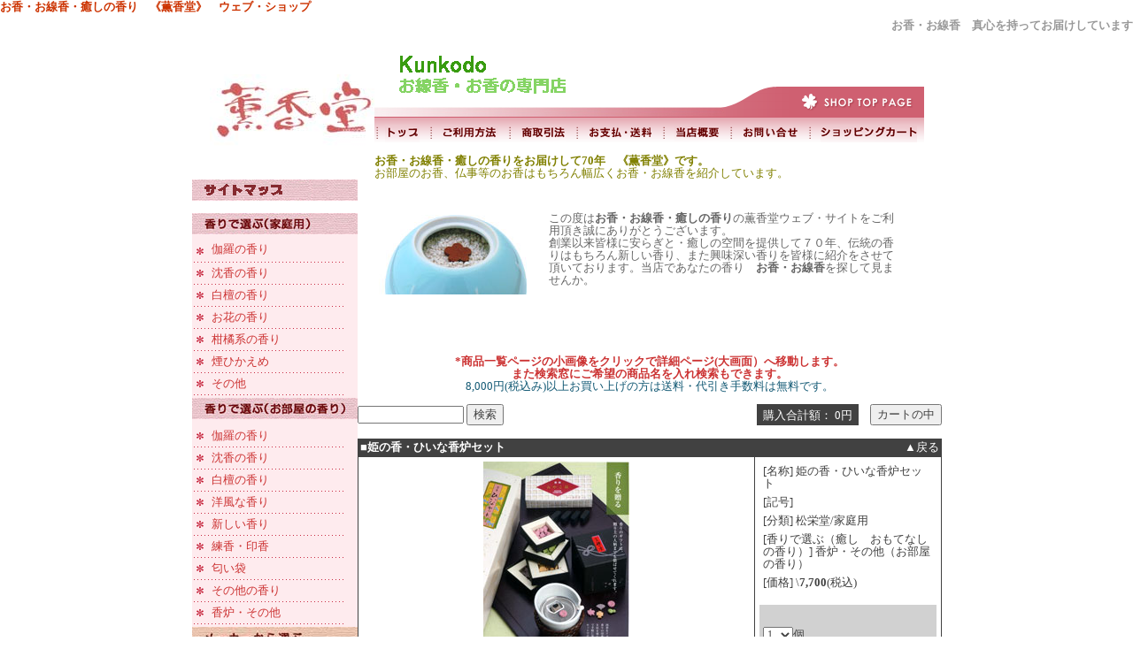

--- FILE ---
content_type: text/html
request_url: http://www.kunkodo.com/shop/shop.cgi?order=&class=0%2F0&keyword=&FF=0&price_sort=&pic_only=1&mode=p_wide&id=189&superkey=1
body_size: 46437
content:
<!DOCTYPE html PUBLIC "-//W3C//DTD HTML 4.01 Transitional//EN">
<html lang="ja">
<head>
<META content="text/html; charset=Shift_JIS" http-equiv=Content-Type>
<title>★★★お香・お線香　薫香堂　=取り扱い商品=★★★[松栄堂/家庭用]</title>
<META NAME="keywords" content="お香,お線香,薫香堂,松栄堂,家庭用">
<META NAME="description" content="お香・線香／薫香堂がお値打ち価格にて提供しています[松栄堂/家庭用]">
<META http-equiv="Content-Script-Type" content="text/javascript">
<metaMETA content=text/css http-equiv=Content-Style-Type>
<STYLE type='text/css'>
<!--

/*全体のテキストのデザイン*/
BODY,TR,TD,TH ,SELECT,INPUT{ font-size : 13px; font-family:'MS UI Gothic'; color:#414141;line-height: 110%;}

/*セレクトボックスのデザイン*/
select{ font-size : 12px; font-family:'MS UI Gothic'; }

/*テキストエリアのデザイン*/
textarea{ font-size : 15px;}

/*リンクのデザイン*/
a:link {font-size: 13px; color:#cc3333;text-decoration:none;}
a:visited {font-size: 13px; color:#cc3333;text-decoration:none;}
a:active {font-size: 13px; color:#cc3333;text-decoration:none;}
a:hover {font-size: 13px; color:#cc3333;text-decoration: underline;position : relative;left:1px; top:1px}

/*上記以外のリンクのデザイン（削除すると上記が適用される）*/
.link_color{font-size:13x;color:#145a75;text-decoration:underline;}


/*ページ表示のデザイン*/
.page{font-size :13px;text-decoration:none;color:#cc3333;}

/*左のメニューのデザイン*/
.menu{font-size:14px;color:#53170a;}
.menu2{font-size:12px;color:#cc3333;}
.menubar{font-size:12px;color:#cc3333;}

/*中央に表示される小分類のデザイン*/
.bunrui{font-size:12px;text-decoration:none;color:#145a75;}

/*商品詳細画面のテキストのデザイン*/
.detail{font-size :15px ;color:#414141 ;text-decoration:none;line-height: 120%;}
/*お勧め８商品の見出しのデザイン*/
.goods8_top{font-size:15px;color:#ffffff;text-decoration:none;}
/*お勧め８商品の商品名のデザイン*/
.goods8{font-size:15px;color:#000099;text-decoration:none;}
/*お勧め８商品の価格のデザイン*/
.goods8_price{font-size:15px;color:#000000;text-decoration:none;}

/*以下、カスタマイズ用のスタイルシート*/

-->
</STYLE></head> <body  bgcolor="#ffffff" background="" marginwidth='0' marginheight="0" leftmargin="0" topmargin="0">
<!DOCTYPE HTML PUBLIC "-//W3C//DTD HTML 4.01 Transitional//EN">
<html>
<head>
<title>お香・お線香・癒しの香り《薫香堂》がお届け致します</title>
<META http-equiv="Content-Type" content="text/html; charset=Shift_JIS">
<META name="GENERATOR" content="IBM WebSphere Studio Homepage Builder Version 11.0.0.0 for Windows">
<meta NAME="Description" CONTENT="お香、お線香、癒しの香り《薫香堂》が創業７０年の実績と真心をもってお届けいたします。あなたのお気に入りのお香・お線香の香りを当店で探してみませんか！">
<meta NAME="Keywords" CONTENT="お香,香,お線香,線香,癒しの香り,薫香堂,鈴木薫香堂,愛知県,清須市,松栄堂,鳩居堂,薫寿堂,玉初堂,芳薫堂,長川仁三郎商店,大発,菊寿堂,梅栄堂,一心堂,精華堂,"lang="ja">
<meta name="robots" content="ALL">
<META http-equiv="Content-Style-Type" content="text/css">
<STYLE type="text/css">
<!--
TD{
  line-height : 11pt;
}
A{
  text-decoration : none;
}
A:HOVER{
  text-decoration : underline;
}
FONT{
  font-size : 13px;
}

-->
</STYLE>
</head>
<BODY bgcolor="#ffffff">
<H1 style="font-weight : bold;line-height : 0.2em;"><BR>
<FONT color="#cc3300" ><STRONG style="font-weight : bolder;"><B>お香・お線香・癒しの香り　《薫香堂》　ウェブ・ショップ</B></STRONG></FONT></H1>
<H2 align="right" style="line-height : 0.2em;"><B><FONT color="#999999" style="font-weight : bolder;">お香・お線香　真心を持ってお届けしています</FONT></B></H2>
<DIV align="center"> 
  <table width="807" border="0" cellspacing="0" cellpadding="0">
    <tr> 
      <td width="186"><A href="http://www.kunkodo.com/"><IMG src="image/obj_head_03.jpg" width="186" height="82" border="0" alt="お香・お線香・癒しの香り＜薫香堂＞"></A></td>
      <td width="621"><table width="621" border="0" cellspacing="0" cellpadding="0">
          <tr> 
            <td><table width="621" border="0" cellspacing="0" cellpadding="0">
                <tr> 
                  <td width="395"><table width="395" height="86" border="0" cellpadding="0" cellspacing="0">
                      <tr> 
                        <td height="74"><table width="395" border="0" cellspacing="0" cellpadding="0">
                            <tr> 
                              <td><A href="http://www.kunkodo.com/"><IMG src="image/obj_sitetitle1A.gif" width="241" height="24" border="0" alt="お香・お線香　薫香堂"></A></td>
                            </tr>
                            <tr> 
                              <td><A href="http://www.kunkodo.com/"><IMG src="image/obj_sitetitle1.gif" width="241" height="24" border="0" alt="お香・お線香　専門店"></A></td>
                            </tr>
                          </table></td>
                      </tr>
                      <tr> 
                        <td height="12"><IMG src="image/obj_head_02.jpg" width="395" height="12"></td>
                      </tr>
                    </table></td>
                  <td width="84"><IMG src="image/obj_head_03.gif" width="84" height="86"></td>
                  <td width="142" valign="bottom"><A href="http://www.kunkodo.com/index.html"><IMG src="image/obj_head_top.gif" width="142" height="35" border="0"></A></td>
                </tr>
              </table></td>
          </tr>
          <tr> 
            <td><IMG src="/image/obj_head_04.gif" width="621" height="8"></td>
          </tr>
          <tr>
            <TD background="/image/bt1p_03.gif"><table border="0" cellspacing="0" cellpadding="0">
                <tr> 
                  <td><IMG src="image/bt1p_01.gif" width="12" height="20"></td>
                  <td><A href="/index.html"><IMG src="image/bt1_05.gif" height="20" border="0"></A></td>
                  <td><IMG src="image/bt1p_02.gif" width="25" height="20"></td>
                  <td><A href="/use.html"><IMG src="image/bt1_07.gif" width="64" height="20" border="0"></A></td>
                  <td><IMG src="image/bt1p_02.gif" width="25" height="20"></td>
                  <td><A href="/commercial.html"><IMG src="image/bt1_03.gif" height="20" border="0"></A></td>
                  <td><IMG src="image/bt1p_02.gif" width="25" height="20"></td>
                  <td><A href="/carriage.html"><IMG src="image/bt1_02.gif" height="20" border="0"></A></td>
                  <td><IMG src="image/bt1p_02.gif" width="25" height="20"></td>
                  <td><A href="/kunkodo.html"><IMG src="image/bt1_01.gif" height="20" border="0"></A></td>
                  <td><IMG src="image/bt1p_02.gif" width="25" height="20"></td>
                  <td><A target="_blank" href="https://tayori.com/form/7651fe8697c9e9829b60e2238ea6486061a2cb58"><IMG src="image/bt1_06.gif" height="20" border="0"></A></td>
                  <td><IMG src="image/bt1p_02.gif" width="25" height="20"><A href="http://www.kunkodo.com/shop/shop.cgi?mode=look"><IMG src="image/bt1_04.gif" height="20" border="0"></A></td>
                </tr>
              </table></TD>
          </tr>
          <tr>
        <TD valign="top"><B><FONT color="#cc3300"><BR>
        </FONT></B><FONT  color="#808000"><STRONG>お香・お線香・癒しの香りをお届けして70年　《薫香堂》です。</STRONG></FONT><FONT size="-2" color="#808000"><BR>
        お部屋のお香、仏事等のお香はもちろん幅広くお香・お線香を紹介しています。</FONT><BR>
        </TD>
      </tr>
        </table></td>
    </tr>
  </table>
<TABLE width="807" border="0" cellspacing="0" cellpadding="0">
    <tr valign="top"> 
      <td width="196"><A href="/sightmap.html"><IMG src="/image/sightmap.gif" width="187" height="24" border="0"></A><BR>
    <BR>
    <table width="187" border="0" cellspacing="0" cellpadding="0">
          <tr> 
            <td><IMG src="image/bt2p_1.jpg" width="187" height="24" border="0"></td>
          </tr>
          <tr>
            <TD align="center" background="image/bg_pink.gif"><table width="173" border="0" cellspacing="0" cellpadding="0">
                <tr> 
                  <td colspan="2"><IMG src="image/spacer.gif" width="1" height="10"></td>
                </tr>
                <tr valign="top"> 
                  <td width="21"><IMG src="image/p_01.gif" width="21" height="18"></td>
                  <td width="152"><A href="http://www.kunkodo.com/shop/shop.cgi?class=all&keyword=伽羅の香り（家庭用）&superkey=1&FF=0"><font color="#CC3333" size="2">伽羅の香り</font></A></td>
                </tr>
                <tr> 
                  <td colspan="2"><IMG src="image/line_pink.gif" width="173" height="7"></td>
                </tr>
                <tr> 
                  <td><IMG src="image/p_01.gif" width="21" height="18"></td>
                  <td><A href="http://www.kunkodo.com/shop/shop.cgi?class=all&keyword=沈香の香り（家庭用）&superkey=1&FF=0"><font color="#CC3333" size="2">沈香の香り</font></A></td>
                </tr>
<tr> 
                  <td colspan="2"><IMG src="image/line_pink.gif" width="173" height="7"></td>
                </tr>
                <tr> 
                  <td><IMG src="image/p_01.gif" width="21" height="18"></td>
                  <td><A href="http://www.kunkodo.com/shop/shop.cgi?class=all&keyword=白檀の香り（家庭用）&superkey=1&FF=0"><font color="#CC3333" size="2">白檀の香り</font></A></td>
                </tr>
                <tr> 
                  <td colspan="2"><IMG src="image/line_pink.gif" width="173" height="7"></td>
                </tr>
                <tr> 
                  <td><IMG src="image/p_01.gif" width="21" height="18"></td>
                  <td><A href="http://www.kunkodo.com/shop/shop.cgi?class=all&keyword=お花の香り（家庭用）&superkey=1&FF=0"><font color="#CC3333" size="2">お花の香り</font></A></td>
                </tr>
                <tr> 
                  <td colspan="2"><IMG src="image/line_pink.gif" width="173" height="7"></td>
                </tr>
                <tr> 
                  <td><IMG src="image/p_01.gif" width="21" height="18"></td>
                  <td><A href="http://www.kunkodo.com/shop/shop.cgi?class=all&keyword=柑橘系の香り（家庭用）&superkey=1&FF=0"><font color="#CC3333" size="2">柑橘系の香り</font></A></td>
                </tr>
                <tr> 
                  <td colspan="2"><IMG src="image/line_pink.gif" width="173" height="7"></td>
                </tr>
                <tr> 
                  <td><IMG src="image/p_01.gif" width="21" height="18"></td>
                  <td><A href="http://www.kunkodo.com/shop/shop.cgi?class=all&keyword=煙ひかえめ（家庭用）&superkey=1&FF=0"><font color="#CC3333" size="2">煙ひかえめ </font></A></td>
                </tr>
                <tr> 
                  <td colspan="2"><IMG src="image/line_pink.gif" width="173" height="7"></td>
                </tr>
                <tr> 
                  <td><IMG src="image/p_01.gif" width="21" height="18"></td>
                  <td><A href="http://www.kunkodo.com/shop/shop.cgi?class=all&keyword=その他（家庭用）&superkey=1&FF=0"><font color="#CC3333" size="2">その他</font></A></td>
                </tr>
                <tr> 
                  <td colspan="2"><IMG src="image/line_pink.gif" width="173" height="7"></td>
                </tr>

                <TR>
                  <TD colspan="2"><IMG src="image/bt2p_1A.jpg" width="187" height="24" border="0"></TD>
                </TR>
<tr> 
                  <td colspan="2"><IMG src="image/spacer.gif" width="1" height="10"></td>
                </tr>

                <tr> 
                  <td><IMG src="image/p_01.gif" width="21" height="18"></td>
                  <td><A href="http://www.kunkodo.com/shop/shop.cgi?class=all&keyword=伽羅の香り（お部屋の香り）&superkey=1&FF=0"><font color="#CC3333" size="2">伽羅の香り</font></A></td>
                </tr>
<tr> 
                  <td colspan="2"><IMG src="image/line_pink.gif" width="173" height="7"></td>
                </tr>
                <tr> 
                  <td><IMG src="image/p_01.gif" width="21" height="18"></td>
                  <td><A href="http://www.kunkodo.com/shop/shop.cgi?class=all&keyword=沈香の香り（お部屋の香り）&superkey=1&FF=0"><font color="#CC3333" size="2">沈香の香り</font></A></td>
                </tr>
                <tr> 
                  <td colspan="2"><IMG src="image/line_pink.gif" width="173" height="7"></td>
                </tr>
                <tr> 
                  <td><IMG src="image/p_01.gif" width="21" height="18"></td>
                  <td><A href="http://www.kunkodo.com/shop/shop.cgi?class=all&keyword=白檀の香り（お部屋の香り）&superkey=1&FF=0"><font color="#CC3333" size="2">白檀の香り</font></A></td>
                </tr>
                <tr> 
                  <td colspan="2"><IMG src="image/line_pink.gif" width="173" height="7"></td>
                </tr>
                <tr> 
                  <td><IMG src="image/p_01.gif" width="21" height="18"></td>
                  <td><A href="http://www.kunkodo.com/shop/shop.cgi?class=all&keyword=洋風な香り（お部屋の香り）&superkey=1&FF=0"><font color="#CC3333" size="2">洋風な香り</font></A></td>
                </tr>
                <tr> 
                  <td colspan="2"><IMG src="image/line_pink.gif" width="173" height="7"></td>
                </tr>
                <tr> 
                  <td><IMG src="image/p_01.gif" width="21" height="18"></td>
                  <td><A href="http://www.kunkodo.com/shop/shop.cgi?class=all&keyword=新しい香り（お部屋の香り）&superkey=1&FF=0"><font color="#CC3333" size="2">新しい香り</font></A></td>
                </tr>
                <tr> 
                  <td colspan="2"><IMG src="image/line_pink.gif" width="173" height="7"></td>
                </tr>
                <tr> 
                  <td><IMG src="image/p_01.gif" width="21" height="18"></td>
                  <td><A href="http://www.kunkodo.com/shop/shop.cgi?class=all&keyword=練香・印香（お部屋の香り）&superkey=1&FF=0"><font color="#CC3333" size="2">練香・印香</font></A></td>
                </tr>
                <tr> 
                  <td colspan="2"><IMG src="image/line_pink.gif" width="173" height="7"></td>
                </tr>
                <tr> 
                  <td><IMG src="image/p_01.gif" width="21" height="18"></td>
                  <td><A href="http://www.kunkodo.com/shop/shop.cgi?class=all&keyword=匂い袋（お部屋の香り）&superkey=1&FF=0"><font color="#CC3333" size="2">匂い袋</font></A></td>
                </tr>
<tr> 
<tr> 
                  <td colspan="2"><IMG src="image/line_pink.gif" width="173" height="7"></td>
                </tr>
                <tr> 
                  <td><IMG src="image/p_01.gif" width="21" height="18"></td>
                  <td><A href="http://www.kunkodo.com/shop/shop.cgi?class=all&keyword=その他の香り（お部屋の香り）&superkey=1&FF=0"><font color="#CC3333" size="2">その他の香り</font></A></td>
                </tr>
                <tr> 

                <tr> 
                  <td colspan="2"><IMG src="image/line_pink.gif" width="173" height="7"></td>
                </tr>
<tr> 
                  <td><IMG src="image/p_01.gif" width="21" height="18"></td>
                  <td><A href="http://www.kunkodo.com/shop/shop.cgi?class=all&keyword=香炉・その他（お部屋の香り）&superkey=1&FF=0"><font color="#CC3333" size="2">香炉・その他</font></A></td>
                </tr>
                <tr> 

                <tr> 
                  <td colspan="2"><IMG src="image/line_pink.gif" width="173" height="7"></td>
                </tr>


              </table></TD>
          </tr>
          
        </table>
      <table width="187" border="0" cellspacing="0" cellpadding="0">
          <tr> 
            <td><IMG src="image/bt2p_2.jpg" width="187" height="24" border="0"></td>
          </tr>
          <tr>
            <TD align="center" background="image/bg_orange.gif"><table width="173" border="0" cellspacing="0" cellpadding="0">
                <tr> 
                  <td colspan="2"><IMG src="image/spacer.gif" width="1" height="10"></td>
                </tr>
                <tr valign="top">
                  <TD width="25"><IMG src="image/p_02.gif" width="21" height="18"></TD>
           <TD width="148"><A href="/syoeido.html"><FONT color="#53170a" size="2">松栄堂</FONT></A></TD>
                </tr>
                <TR>
                  <TD width="25"></TD>
                  <TD width="148"><A href="http://www.kunkodo.com/shop/shop.cgi?class=0&keyword=家庭用&superkey=1&FF=0"><FONT size="-1" color="#bb5e00">家庭用・仏壇用</FONT></A></TD>
                </TR>
                <TR>
                  <TD width="25"></TD>
                  <TD width="148"><A href='http://www.kunkodo.com/shop/shop.cgi?class=0&keyword=高級線香&superkey=1&FF=0"'><FONT size="-1" color="#bb5e00">高級線香</FONT></A></TD>
                </TR>

                <TR>
                  <TD width="25"></TD>
                  <TD width="148"><A href="http://www.kunkodo.com/shop/shop.cgi?class=0&keyword=お部屋の香り&superkey=1&FF=0"><FONT size="-1" color="#bb5e00">お部屋の香り</FONT></A></TD>
                </TR>
                <TR>
                  <TD width="25"></TD>
                  <TD width="148"><A href="http://www.kunkodo.com/shop/shop.cgi?class=0&keyword=その他の香り&superkey=1&FF=0"><FONT size="-1" color="#bb5e00">その他の香り</FONT></A></TD>
                </TR>
                <tr> 
                  <td colspan="2"><IMG src="image/line_orange.gif" width="173" height="7"></td>
                </tr>
                <tr>
                  <TD width="25"><FONT color="#804000"><IMG src="image/p_02.gif" width="21" height="18"></FONT></TD>
                  <TD width="148"><A href="/kyukyodo.html"><FONT color="#53170a" size="2">鳩居堂</FONT></A></TD>
                </tr>
                <TR>
                  <TD width="25"></TD>
                  <TD width="148"><A href="http://www.kunkodo.com/shop/shop.cgi?class=1&keyword=家庭用&superkey=1"><FONT size="-1" color="#bb5e00">家庭用・仏壇用</FONT></A></TD>
                </TR>
                <TR>
                  <TD width="25"></TD>
                  <TD width="148"><A href='http://www.kunkodo.com/shop/shop.cgi?class=1&keyword=お部屋の香り&superkey=1&FF=0"'><FONT size="-1" color="#bb5e00">お部屋の香り</FONT></A></TD>
                </TR>
                <TR>
                  <TD width="25"></TD>
                  <TD width="148"><A href='http://www.kunkodo.com/shop/shop.cgi?class=1&keyword=その他の香り&superkey=1&FF=0"'><FONT size="-1" color="#bb5e00">その他の香り</FONT></A></TD>
                </TR>
                <tr> 
                  <td colspan="2"><FONT color="#804000"><IMG src="image/line_orange.gif" width="173" height="7"></FONT></td>
                </tr>
                <tr>
                  <TD width="25"><FONT color="#804000"><IMG src="image/p_02.gif" width="21" height="18"></FONT></TD>
                  <TD width="148"><A href="/baieido.html"><FONT color="#53170a" size="2">梅栄堂</FONT></A></TD>
                </tr>
                <TR>
                  <TD width="25"></TD>
                  <TD width="148"><A href='http://www.kunkodo.com/shop/shop.cgi?class=2&keyword=家庭用&superkey=1&FF=0"'><FONT size="-1" color="#bb5e00">家庭用・仏壇用</FONT></A></TD>
                </TR>
                <TR>
                  <TD width="25"></TD>
                  <TD width="148"><A href='http://www.kunkodo.com/shop/shop.cgi?class=2&keyword=お部屋の香り&superkey=1&FF=0"'><FONT size="-1" color="#bb5e00">お部屋の香り</FONT></A></TD>
                </TR>
                <TR>
                  <TD width="25"></TD>
                  <TD width="148"><A href='http://www.kunkodo.com/shop/shop.cgi?class=2&keyword=その他の香り&superkey=1&FF=0"'><FONT size="-1" color="#bb5e00">その他の香り</FONT></A></TD>
                </TR>
                <tr> 
                  <td colspan="2"><FONT color="#804000"><IMG src="image/line_orange.gif" width="173" height="7"></FONT></td>
                </tr>
                <tr>
                  <TD width="25"><FONT color="#804000"><IMG src="image/p_02.gif" width="21" height="18"></FONT></TD>
                  <TD width="148"><A href="/kunjyudo.html"><FONT color="#53170a" size="2">薫寿堂</FONT></A></TD>
                </tr>
                <TR>
                  <TD width="25"></TD>
                  <TD width="148"><A href='http://www.kunkodo.com/shop/shop.cgi?class=3&keyword=家庭用&superkey=1&FF=0"'><FONT size="-1" color="#bb5e00">家庭用・仏壇用</FONT></A></TD>
                </TR>
                <TR>
                  <TD width="25"></TD>
                  <TD width="148"><A href='http://www.kunkodo.com/shop/shop.cgi?class=3&keyword=お部屋の香り&superkey=1&FF=0"'><FONT size="-1" color="#bb5e00">お部屋の香り</FONT></A></TD>
                </TR>
                <TR>
                  <TD width="25"></TD>
                  <TD width="148"><A href='http://www.kunkodo.com/shop/shop.cgi?class=3&keyword=その他の香り&superkey=1&FF=0"'><FONT size="-1" color="#bb5e00">その他の香り</FONT></A></TD>
                </TR>
                <tr> 
                  <td colspan="2"><FONT color="#804000"><IMG src="image/line_orange.gif" width="173" height="7"></FONT></td>
                </tr>
                <tr>
                  <TD width="25"><FONT color="#804000"><IMG src="image/p_02.gif" width="21" height="18"></FONT></TD>
                  <TD width="148"><A href="/gyokusyodo.html"><FONT color="#53170a" size="2">玉初堂</FONT></A></TD>
                </tr>
                <TR>
                  <TD width="25"></TD>
                  <TD width="148"><A href='http://www.kunkodo.com/shop/shop.cgi?class=4&keyword=家庭用&superkey=1&FF=0"'><FONT size="-1" color="#bb5e00">家庭用・仏壇用</FONT></A></TD>
                </TR>
                <TR>
                  <TD width="25"></TD>
                  <TD width="148"><A href='http://www.kunkodo.com/shop/shop.cgi?class=4&keyword=お部屋の香り&superkey=1&FF=0"'><FONT size="-1" color="#bb5e00">お部屋の香り</FONT></A></TD>
                </TR>
                <TR>
                  <TD width="25"></TD>
                  <TD width="148"><A href='http://www.kunkodo.com/shop/shop.cgi?class=4&keyword=その他の香り&superkey=1&FF=0"'><FONT size="-1" color="#bb5e00">その他の香り</FONT></A></TD>
                </TR>
                <tr> 
                  <td colspan="2"><FONT color="#804000"><IMG src="image/line_orange.gif" width="173" height="7"></FONT></td>
                </tr>
                <tr>
                  <TD width="25"><FONT color="#804000"><IMG src="image/p_02.gif" width="21" height="18"></FONT></TD>
                  <TD width="148"><A href="/daihatu.html"><FONT color="#53170a" size="2">大発</FONT></A></TD>
                </tr>
                <TR>
                  <TD width="25"></TD>
                  <TD width="148"><A href='http://www.kunkodo.com/shop/shop.cgi?class=5&keyword=家庭用&superkey=1&FF=0"'><FONT size="-1" color="#bb5e00">家庭用・仏壇用</FONT></A></TD>
                </TR>
                <TR>
                  <TD width="25"></TD>
                  <TD width="148"><A href='http://www.kunkodo.com/shop/shop.cgi?class=5&keyword=お部屋の香り&superkey=1&FF=0"'><FONT size="-1" color="#bb5e00">お部屋の香り</FONT></A></TD>
                </TR>
                <TR>
                  <TD width="25"></TD>
                  <TD width="148"><A href='http://www.kunkodo.com/shop/shop.cgi?class=5&keyword=その他の香り&superkey=1&FF=0"'><FONT size="-1" color="#bb5e00">その他の香り</FONT></A></TD>
                </TR>
                <tr> 
                  <td colspan="2"><FONT color="#804000"><IMG src="image/line_orange.gif" width="173" height="7"></FONT></td>
                </tr>
                <tr>
                  <TD width="25"><FONT color="#804000"><IMG src="image/p_02.gif" width="21" height="18"></FONT></TD>
                  <TD width="148"><A href="/seikado.html"><FONT color="#53170a" size="2">精華堂</FONT></A></TD>
                </tr>
                <TR>
                  <TD width="25"></TD>
                  <TD width="148"><A href="http://www.kunkodo.com/shop/shop.cgi?class=6&keyword=家庭用&superkey=1&FF=0"><FONT size="-1" color="#bb5e00">家庭用・仏壇用</FONT></A></TD>
                </TR>
                <TR>
                  <TD width="25"></TD>
                  <TD width="148"><A href='http://www.kunkodo.com/shop/shop.cgi?class=6&keyword=お部屋の香り&superkey=1&FF=0"'><FONT size="-1" color="#bb5e00">お部屋の香り</FONT></A></TD>
                </TR>
                <TR>
                  <TD width="25"></TD>
                  <TD width="148"><A href='http://www.kunkodo.com/shop/shop.cgi?class=6&keyword=その他の香り&superkey=1&FF=0"'><FONT size="-1" color="#bb5e00">その他の香り</FONT></A></TD>
                </TR>
                <tr> 
                  <td colspan="2"><FONT color="#804000"><IMG src="image/line_orange.gif" width="173" height="7"></FONT></td>
                </tr>
                <tr>
                  <TD width="25"><FONT color="#804000"><IMG src="image/p_02.gif" width="21" height="18"></FONT></TD>
                  <TD width="148"><A href="/hokundo.html"><FONT color="#53170a" size="2">芳薫堂</FONT></A></TD>
                </tr>
                <TR>
                  <TD width="25"></TD>
                  <TD width="148"><A href='http://www.kunkodo.com/shop/shop.cgi?class=7&keyword=家庭用&superkey=1&FF=0"'><FONT size="-1" color="#bb5e00">家庭用・仏壇用</FONT></A></TD>
                </TR>
                <TR>
                  <TD width="25"></TD>
                  <TD width="148"><A href='http://www.kunkodo.com/shop/shop.cgi?class=7&keyword=お部屋の香り&superkey=1&FF=0"'><FONT size="-1" color="#bb5e00">お部屋の香り</FONT></A></TD>
                </TR>
                <TR>
                  <TD width="25"></TD>
                  <TD width="148"><A href='http://www.kunkodo.com/shop/shop.cgi?class=7&keyword=その他の香り&superkey=1&FF=0"'><FONT size="-1" color="#bb5e00">その他の香り</FONT></A></TD>
                </TR>
                <tr> 
                  <td colspan="2"><FONT color="#804000"><IMG src="image/line_orange.gif" width="173" height="7"></FONT></td>
                </tr>
                <tr>
                  <TD width="25"><FONT color="#804000"><IMG src="image/p_02.gif" width="21" height="18"></FONT></TD>
                  <TD width="148"><A href="/osagawa.html"><FONT color="#53170a" size="2">長川仁三郎商店</FONT></A></TD>
                </tr>
                <TR>
                  <TD width="25"></TD>
                  <TD width="148"><A href='http://www.kunkodo.com/shop/shop.cgi?class=8&keyword=お香&superkey=1&FF=0"'><FONT size="-1" color="#bb5e00">お香（沈香・白檀）</FONT></A></TD>
                </TR>
                <TR>
                  <TD width="25"></TD>
                  <TD width="148"><A href='http://www.kunkodo.com/shop/shop.cgi?class=8&keyword=お部屋の香り&superkey=1&FF=0"'><FONT size="-1" color="#bb5e00">お部屋の香り</FONT></A></TD>
                </TR>
                <TR>
                  <TD width="25"></TD>
                  <TD width="148"><A href='http://www.kunkodo.com/shop/shop.cgi?class=8&keyword=その他の香り&superkey=1&FF=0"'><FONT size="-1" color="#bb5e00">その他の香り</FONT></A></TD>
                </TR>

                <tr> 
                  <td colspan="2"><FONT color="#804000"><IMG src="image/line_orange.gif" width="173" height="7"></FONT></td>
                </tr>
                <tr>
                  <TD width="25"><FONT color="#804000"><IMG src="image/p_02.gif" width="21" height="18"></FONT></TD>
                  <TD width="148"><A href="/sonota.html"><FONT color="#53170a" size="2">その他のメーカー</FONT></A></TD>
                </tr>
                <TR>
                  <TD width="25"></TD>
                  <TD width="148"><A href='http://www.kunkodo.com/shop/shop.cgi?class=9&keyword=家庭用&superkey=1&FF=0"'><FONT size="-1" color="#bb5e00">家庭用・仏壇用</FONT></A></TD>
                </TR>
                <TR>
                  <TD width="25"></TD>
                  <TD width="148"><A href='http://www.kunkodo.com/shop/shop.cgi?class=9&keyword=お部屋の香り&superkey=1&FF=0"'><FONT size="-1" color="#bb5e00">お部屋の香り</FONT></A></TD>
                </TR>
               <TR>
                  <TD width="25"></TD>
                  <TD width="148"><A href='http://www.kunkodo.com/shop/shop.cgi?class=9&keyword=その他の香り&superkey=1&FF=0"'><FONT size="-1" color="#bb5e00">その他の香り</FONT></A></TD>
                </TR>

                <tr> 
                  <td colspan="2"><FONT color="#804000"><IMG src="image/line_orange.gif" width="173" height="7"></FONT></td>
                </tr>
              </table></TD>
          </tr>
          <tr>
            <TD background="image/bg_orange.gif"><IMG src="image/spacer.gif" width="1" height="12"></TD>
          </tr>
        </table>
        <table width="100" border="0" cellspacing="0" cellpadding="0">
          <tr> 
            <td><IMG src="image/spacer.gif" width="1" height="2"></td>
          </tr>
        </table>
      <table width="100" border="0" cellspacing="0" cellpadding="0">
          <tr> 
            <td><IMG src="image/spacer.gif" width="1" height="2"></td>
          </tr>
        </table>
      <table width="100" border="0" cellspacing="0" cellpadding="0">
          <tr> 
            <td><IMG src="image/spacer.gif" width="1" height="15"></td>
          </tr>
        </table>
        <table width="186" border="0" cellspacing="0" cellpadding="0">
          <tr> 
            <td><IMG src="image/obj_ta1_01.gif" width="8" height="8"></td>
            <td><IMG src="image/obj_ta1_02.gif" width="170" height="8"></td>
            <td><IMG src="image/obj_ta1_03.gif" width="8" height="8"></td>
          </tr>
          <tr>
            <TD background="image/obj_ta1_04.gif"><IMG src="image/obj_ta1_04.gif" width="8" height="8"></TD>
            <td><table width="170" border="0" cellspacing="0" cellpadding="0">
                <tr> 
                  <td align="center"> <table width="155" border="0" cellspacing="0" cellpadding="0">
                      <tr> 
                        <td><width="155" height="12"></td>
                      </tr>
                      <tr> 
                        <td></td>
                      </tr>
                      <tr> 
                        <td><font color="#CC3333" size="2"></font></td>
                      </tr>
                      <tr> 
                        <td><IMG src="image/spacer.gif" width="1" height="10"></td>
                      </tr>
                    </table></td>
                </tr>
              </table></td>
            <TD background="image/obj_ta1_05.gif"><IMG src="image/obj_ta1_05.gif" width="8" height="8"></TD>
          </tr>
          <tr> 
            <td><IMG src="image/obj_ta1_06.gif" width="8" height="8"></td>
            <td><IMG src="image/obj_ta1_07.gif" width="170" height="8"></td>
            <td><IMG src="image/obj_ta1_08.gif" width="8" height="8"></td>
          </tr>
        </table></td>
      <TD width="611">
      <DIV align="left">
      <TABLE width="611" height="130" border="0" cellpadding="0" cellspacing="0">
        
          <tr>
            <TD align="right" background="image/1.jpg" nowrap style="background-repeat : no-repeat;">
            <TABLE height="130" border="0" cellpadding="0" cellspacing="0">
              
                <tr>
                  <TD width="395"><IMG src="image/spacer.gif" width="1" height="10"></TD>
                </tr>
                <tr>
                  <TD width="395"><FONT size="2" color="#666666"><FONT size="2" color="#666666">この度は<STRONG>お香・お線香・癒しの香り</STRONG>の薫香堂ウェブ・サイトをご利用頂き誠にありがとうございます。<BR>                  創業以来皆様に安らぎと・癒しの空間を提供して７０年、伝統の香りはもちろん新しい香り、また興味深い香りを皆様に紹介をさせて頂いております。当店であなたの香り　<STRONG>お香・お線香</STRONG>を探して見ませんか。</FONT><FONT color="#666666" size="-1"></FONT></FONT><font size="2"><FONT color="#666666" size="-1"></FONT></font></TD>
                </tr>
              
            </TABLE>
            </TD>
          </tr>
        
      </TABLE>
      <BR>
      <BR><BR><BR>
<P align="center"><FONT color="#cc3333" size="-2"><B>*商品一覧ページの小画像をクリックで詳細ページ(大画面）へ移動します。<BR>また検索窓にご希望の商品名を入れ検索もできます。</B><BR><FONT color="#145a75" size="-2">
8,000円(税込み)以上お買い上げの方は送料・代引き手数料は無料です。</font></P>

<table border=0 cellpadding=0 cellspacing=0 width="660"  bgcolor=""><tr>
<TD align="left"  width="250">
<form method=post action="./shop.cgi" style='margin: 0 0 15 0px;'>
<input type="text" size=20 name="keyword" value="" style='width:120px;height:20px;'>
<input type="hidden" name="class" value="all">
<input TYPE=submit value="検索">
<input type="hidden" name="FF" value=0>
<input type="hidden" name="superkey" value="1">
<input type="hidden" name="order" value=>
<input type="hidden" name="price_sort" value=>
<input type="hidden" name="pic_only" value=1>
</form>
</TD>
<td align="right">
<form method="POST" action="./shop.cgi" style='margin: 0 0 15 0px;'>
<input type="hidden" name="order" value=>
<input type="hidden" name="class" value=0/0>
<input type="hidden" name="keyword" value=>
<input type="hidden" name="superkey" value=1>
<input type="hidden" name="price_sort" value=>
<input type="hidden" name="pic_only" value=1>
<input type="hidden" name="back" value=>
<input type="hidden" name="mode" value="look">

<table border=0 cellpadding=0 cellspacing=0><tr><td bgcolor="#414141" style='height:20px;padding:2 7 0 7px;'><font color="#ffffff">購入合計額： 0円</font></td><td>　<input TYPE=submit value="カートの中"></td></tr>
</table>
</form>
</TD></TR></table>
<table width="660" bgcolor="#414141"><TR><TD width=400><font color="#ffffff"><B>■姫の香・ひいな香炉セット</b></font></TD>
<TD align="right"><a href="./shop.cgi?order=&class=0%2F0&keyword=&FF=0&price_sort=&pic_only=1"><font color="#ffffff">▲戻る</font></a></TD></TR></table>
<center>
<TABLE bgcolor="#414141" border=0 cellpadding="0" cellspacing="0">
<TBODY>
<TR>
<TD>
<TABLE width="660" cellpadding="5" cellspacing="1">
<TBODY>
<TR>
<TD bgcolor="#ffffff" rowspan="2" width="450" align=center>
<IMG src="./p_image/189p1.jpg" border="0" alt="姫の香・ひいな香炉セット []"><br><br>

</TD>
<TD bgcolor="#ffffff" valign=top>
<TABLE width="200" cellpadding="3" cellspacing="1">
<TBODY>
<TR>
<TD>[名称] 姫の香・ひいな香炉セット</TD>
</TR>
<TR>
<TD>[記号] </TD>
</TR>
<TR>
<TD>[分類] 松栄堂/家庭用</TD>
</TR>
<TR><TD>[香りで選ぶ（癒し　おもてなしの香り）] 香炉・その他（お部屋の香り）</TD></TR>



<TR>
<TD>[価格] \<b>7,700</b>(税込)</TD>
</TR>
</TBODY>
</TABLE>
<br>
<table bgcolor="#d1d1d1" border=0 cellpadding="0" cellspacing="0"><tr><td>
<TABLE width="200" cellpadding="3" cellspacing="1" bgcolor="#d1d1d1">
<TBODY>
<TR>
<TD>
<FORM action="./shop.cgi" method="post">
<input type='hidden' name='g_no' value="189">
<input type="hidden" name="class" value="0/0">
<input type="hidden" name="FF" value="0">
<input type="hidden" name="order" value="">
<input type="hidden" name="keyword" value="">
<input type="hidden" name="price_sort" value=>
<input type="hidden" name="back" value=>
<input type="hidden" name="mode" value="look">
</TD>
</TR>
<TR>
<TD></TD>
</TR>
<TR><TD></td></tr>
<tr><td><select name='amount'><option value=1>1</option><option value=2>2</option><option value=3>3</option><option value=4>4</option><option value=5>5</option><option value=6>6</option><option value=7>7</option><option value=8>8</option><option value=9>9</option><option value=10>10</option><option value=11>11</option><option value=12>12</option></select>個</td></tr>
<tr><td><INPUT TYPE=submit value='購入'>
</TD>
</TR>
</TBODY>
</TABLE>

</td></tr></table>
</form>
</TD></tr>
<TR><td bgcolor="#ffffff" valign=top></td></tr>
<tr><TD bgcolor="#ffffff" colspan="2">
<FONT class='detail'>姫の香・ひいな香炉セット<br>希望小売価格\8,415(税込み）<br>贈り物に最適<br>            香りを贈る。香りのギフトは贈り主の人柄までも偲ばせてくれます。四季をイメージした香りの印香「姫の香」を灰を使わず炭だけで手軽に楽めるセットです。<br>            印香・ひいな香炉・都炭Aのセットです。</font>
</TD></TR>
</TBODY>
</TABLE>
</TD>
</TR>
</TBODY>
</TABLE>
</center>
<table width="660" bgcolor=""><TR><TD align="right">
<a href="./shop.cgi?order=&class=0%2F0&keyword=&FF=0&price_sort=&pic_only=1"><FONT class='link_color'>▲戻る</font></a></TD></TR>
</table>
<br><br>
<TABLE cellSpacing=0 cellPadding=0 align=center border=0>
<TBODY>
<TR>
<TD align=middle bgColor="#414141">

<TABLE cellSpacing=0 cellPadding=3 align=center border=0>
<TBODY>
<TR>
<TD align=middle bgColor="#414141">
<FONT class='goods8_top'><B>★お勧め商品-お客様にはこちらの商品もどうぞ★</B></FONT>
  </TD>
</TR>
  </TBODY>
</TABLE>

</TD>
</TR>
<TR>
<TD bgColor="#414141">
      <TABLE cellSpacing=1 cellPadding=5 width="660" border=0>
<TBODY>
<TR vAlign=top bgColor=#ffffff>
<TD valign='bottom' align='center' width="165">
  <A href="./shop.cgi?order=&class=0%2F0&keyword=&FF=0&price_sort=&pic_only=1&mode=p_wide&id=4&superkey=1&back="><IMG width="90" alt="のきば 小／大　（松栄堂）" src="./m_image/4.gif" border="0"></A>
  <IMG height="10" src="./p_image/space.gif" width="1" border="0"><BR>
  <A href="./shop.cgi?order=&class=0%2F0&keyword=&FF=0&price_sort=&pic_only=1&mode=p_wide&id=4&superkey=1&back="><FONT class='goods8'>のきば 小／大　（松栄堂）</FONT></A>
  <BR><FONT class='goods8_price'>\<B>800</B></FONT>(税込)
  </TD>

<TD valign='bottom' align='center' width="165">
  <A href="./shop.cgi?order=&class=0%2F0&keyword=&FF=0&price_sort=&pic_only=1&mode=p_wide&id=5&superkey=1&back="><IMG width="90" alt="蘭華 小／大　（松栄堂）" src="./m_image/5.gif" border="0"></A>
  <IMG height="10" src="./p_image/space.gif" width="1" border="0"><BR>
  <A href="./shop.cgi?order=&class=0%2F0&keyword=&FF=0&price_sort=&pic_only=1&mode=p_wide&id=5&superkey=1&back="><FONT class='goods8'>蘭華 小／大　（松栄堂）</FONT></A>
  <BR><FONT class='goods8_price'>\<B>500</B></FONT>(税込)
  </TD>

<TD valign='bottom' align='center' width="165">
  <A href="./shop.cgi?order=&class=0%2F0&keyword=&FF=0&price_sort=&pic_only=1&mode=p_wide&id=6&superkey=1&back="><IMG width="90" alt="ほのか　（松栄堂）" src="./m_image/6.gif" border="0"></A>
  <IMG height="10" src="./p_image/space.gif" width="1" border="0"><BR>
  <A href="./shop.cgi?order=&class=0%2F0&keyword=&FF=0&price_sort=&pic_only=1&mode=p_wide&id=6&superkey=1&back="><FONT class='goods8'>ほのか　（松栄堂）</FONT></A>
  <BR><FONT class='goods8_price'>\<B>2,000</B></FONT>(税込)
  </TD>

<TD valign='bottom' align='center' width="165">
  <A href="./shop.cgi?order=&class=0%2F0&keyword=&FF=0&price_sort=&pic_only=1&mode=p_wide&id=55&superkey=1&back="><IMG width="90" alt="かすみ　（松栄堂）" src="./m_image/55.gif" border="0"></A>
  <IMG height="10" src="./p_image/space.gif" width="1" border="0"><BR>
  <A href="./shop.cgi?order=&class=0%2F0&keyword=&FF=0&price_sort=&pic_only=1&mode=p_wide&id=55&superkey=1&back="><FONT class='goods8'>かすみ　（松栄堂）</FONT></A>
  <BR><FONT class='goods8_price'>\<B>3,000</B></FONT>(税込)
  </TD>

</TR>
<TR vAlign=top bgColor=#ffffff>
<TD valign='bottom' align='center' width="165">
  <A href="./shop.cgi?order=&class=0%2F0&keyword=&FF=0&price_sort=&pic_only=1&mode=p_wide&id=57&superkey=1&back="><IMG width="90" alt="おぼろ　（松栄堂）" src="./m_image/57.gif" border="0"></A>
  <IMG height="10" src="./p_image/space.gif" width="1" border="0"><BR>
  <A href="./shop.cgi?order=&class=0%2F0&keyword=&FF=0&price_sort=&pic_only=1&mode=p_wide&id=57&superkey=1&back="><FONT class='goods8'>おぼろ　（松栄堂）</FONT></A>
  <BR><FONT class='goods8_price'>\<B>4,000</B></FONT>(税込)
  </TD>

<TD valign='bottom' align='center' width="165">
  <A href="./shop.cgi?order=&class=0%2F0&keyword=&FF=0&price_sort=&pic_only=1&mode=p_wide&id=61&superkey=1&back="><IMG width="90" alt="金閣　（松栄堂）" src="./m_image/61.gif" border="0"></A>
  <IMG height="10" src="./p_image/space.gif" width="1" border="0"><BR>
  <A href="./shop.cgi?order=&class=0%2F0&keyword=&FF=0&price_sort=&pic_only=1&mode=p_wide&id=61&superkey=1&back="><FONT class='goods8'>金閣　（松栄堂）</FONT></A>
  <BR><FONT class='goods8_price'>\<B>2,000</B></FONT>(税込)
  </TD>

<TD valign='bottom' align='center' width="165">
  <A href="./shop.cgi?order=&class=0%2F0&keyword=&FF=0&price_sort=&pic_only=1&mode=p_wide&id=62&superkey=1&back="><IMG width="90" alt="京桜　（松栄堂）" src="./m_image/62.gif" border="0"></A>
  <IMG height="10" src="./p_image/space.gif" width="1" border="0"><BR>
  <A href="./shop.cgi?order=&class=0%2F0&keyword=&FF=0&price_sort=&pic_only=1&mode=p_wide&id=62&superkey=1&back="><FONT class='goods8'>京桜　（松栄堂）</FONT></A>
  <BR><FONT class='goods8_price'>\<B>2,500</B></FONT>(税込)
  </TD>

<TD valign='bottom' align='center' width="165">
  <A href="./shop.cgi?order=&class=0%2F0&keyword=&FF=0&price_sort=&pic_only=1&mode=p_wide&id=63&superkey=1&back="><IMG width="90" alt="五山　（松栄堂）" src="./m_image/63.gif" border="0"></A>
  <IMG height="10" src="./p_image/space.gif" width="1" border="0"><BR>
  <A href="./shop.cgi?order=&class=0%2F0&keyword=&FF=0&price_sort=&pic_only=1&mode=p_wide&id=63&superkey=1&back="><FONT class='goods8'>五山　（松栄堂）</FONT></A>
  <BR><FONT class='goods8_price'>\<B>3,500</B></FONT>(税込)
  </TD>

</TR>

 </TBODY>
  </TABLE>
  </TD>
</TR>
  </TBODY>
</TABLE>
<br>
<BR>
<BR>
<BR>
<BR>
<BR>
<BR>
<BR>
<table width="100" border="0" cellspacing="0" cellpadding="0">
          <tr> 
            <td><IMG src="image/spacer.gif" width="1" height="15"></td>
          </tr>
        </table>
        <table width="611" border="0" cellspacing="0" cellpadding="0">
          <tr> 
            <td valign="top"> <table width="300" height="24" border="0" cellpadding="0" cellspacing="0">
                <tr>
                  <TD align="center" background="image/obj_ba_back.gif"><font color="#CC3333" size="2"><b>お支払方法</b></font></TD>
                </tr>
              </table>
              <table width="300" border="0" cellspacing="0" cellpadding="10">
                <tr> 
                  <td><FONT size="2" color="#666666"><FONT color="#666666"><b>銀行振り込み・郵便振込み</b></FONT><BR>
                  銀行振り込み・郵便振り込みの場合は先払いとなります。振り込み手数料はお客様のご負担とさせていただきます。<BR>
                  <b>

                    代金引換</b>

                  ※手数料315円を別途申し受けます。
                  \8,000（税込み）以上お買い上げの方は無料です。</FONT></td>
                </tr>
              </table>
              
 <table width="300" height="24" border="0" cellpadding="0" cellspacing="0">
                <tr>
                  <TD align="center" background="image/obj_ba_back.gif"><font color="#CC3333" size="2"><b>配送方法</b></font></TD>
                </tr>
              </table>
              <table width="300" border="0" cellspacing="0" cellpadding="10">
                <tr> 
                  <td><FONT size="2" color="#666666">ヤマト運輸宅急便にて配送いたします。

                    送料は地域により異なります。詳しくはお支払い、送料のページをご覧ください。

                 <BR> \8,000（税込み）以上お買い上げの場合は配送料をサービスいたします。（離島）を除きます）

                    <BR><BR>お届け日・時間帯の指定を承ります。

                  <BR>・銀行振り込み・郵便振込：ご入金確認後３日以降より可。

                  <BR>・代金引換：ご注文より３日以降より可。<BR>
                  商品によっては多少時間を要する物もございます。その折りにはメールにてご連絡させて頂きます。</FONT></td>
                </tr>
              </table></td>
            <td align="right" valign="top"> <table width="300" height="24" border="0" cellpadding="0" cellspacing="0">
                <tr>
                  <TD align="center" background="image/obj_ba_back.gif"><font color="#CC3333" size="2"><b>返品・交換について</b></font></TD>
                </tr>
              </table>
              <table width="300" border="0" cellspacing="0" cellpadding="10">
                <tr> 
                  <td><FONT size="2" color="#666666">商品の品質には万全を期しておりますが、万一不良・破損等ございましたら7日以内にメールにてご連絡下さい。

                    往復運賃は当社負担にて至急代替品をお送り致します。

                    <BR>お客様のご都合により返品・交換を希望される場合は、商品到着日より7日以内にご連絡下さい。この場合の往復運賃・手数料等はお客様負担になりますのでご了承下さい。

                    <BR>但し、8日以上経過した商品、開封・使用済みの商品の返品・交換は致しかねます。</FONT></td>
                </tr>
              </table>
              
 <table width="300" height="24" border="0" cellpadding="0" cellspacing="0">
                <tr>
                  <TD align="center" background="image/obj_ba_back.gif"><font color="#CC3333" size="2"><b>販売業者</b></font></TD>
                </tr>
              </table>
              <table width="300" border="0" cellspacing="0" cellpadding="10">
                <tr> 
                  <td><FONT size="2" color="#666666">
                  販売業者： 薫香堂<BR>

                  販売責任者氏名： 鈴木省吾<BR>

                  所在地： 愛知県清須市須ヶ口57<BR>

                  電話： 052-400-2458<BR>

                  FAX ： 052-400-2464<BR></FONT></td>
                </tr>
              </table></td>
          </tr>
        </table>
        

      </TD>
    </tr>
  </TABLE>
<table width="807" border="0" cellspacing="0" cellpadding="0">
    <tr>
      <td align="right">
<table width="411" border="0" cellspacing="0" cellpadding="3">
          <tr> 
            <td><IMG src="image/line_01.gif" width="604" height="5"></td>
          </tr>
          <tr> 
            <td align="right"><font color="#CC6633" size="2"><b>Copyright(C) 2007 鈴木薫香堂 All Rights Reserved.</b></font></td>
          </tr>
        </table>
      </td>
    </tr>
  </table>
</div>

</html>
<center><table width="660" bgcolor=""><tr><td>
<div align="center"><a href="http://wb-i.net/" target="_blank"><font style="font-size:7pt">SGX-SPF reserve Ver9.30# License[RSV11226]</font></a></div><BR></td></tr></table></center>
</body></html>